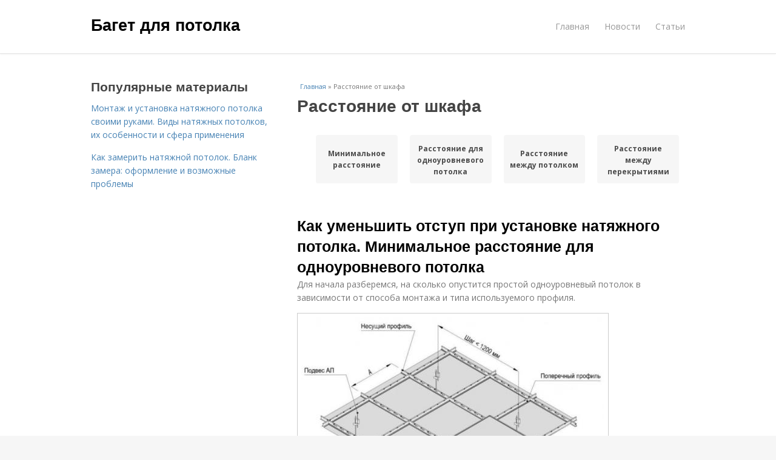

--- FILE ---
content_type: text/html; charset=utf-8
request_url: https://baget-dlya-potolka.postroivsesam.info/rasstoyanie-ot-shkafa
body_size: 14674
content:
<!DOCTYPE html>
<html lang="ru" dir="ltr"
  xmlns:content="http://purl.org/rss/1.0/modules/content/"
  xmlns:dc="http://purl.org/dc/terms/"
  xmlns:foaf="http://xmlns.com/foaf/0.1/"
  xmlns:og="http://ogp.me/ns#"
  xmlns:rdfs="http://www.w3.org/2000/01/rdf-schema#"
  xmlns:sioc="http://rdfs.org/sioc/ns#"
  xmlns:sioct="http://rdfs.org/sioc/types#"
  xmlns:skos="http://www.w3.org/2004/02/skos/core#"
  xmlns:xsd="http://www.w3.org/2001/XMLSchema#">
<head>
<meta charset="utf-8" />
<meta name="Generator" content="Drupal 7 (http://drupal.org)" />
<link rel="alternate" type="application/rss+xml" title="RSS - Расстояние от шкафа" href="https://baget-dlya-potolka.postroivsesam.info/taxonomy/term/2137/feed" />
<link rel="canonical" href="/rasstoyanie-ot-shkafa" />
<link rel="shortlink" href="/taxonomy/term/2137" />
<meta property="description" content="Расстояние от шкафа. Как уменьшить отступ при установке натяжного потолка. Минимальное расстояние для одноуровневого потолка" />
<meta name="viewport" content="width=device-width, initial-scale=1, maximum-scale=1" />
<meta about="/rasstoyanie-ot-shkafa" typeof="skos:Concept" property="rdfs:label skos:prefLabel" content="Расстояние от шкафа" />
<title>Расстояние от шкафа | Багет для потолка</title>

    <link rel="shortcut icon" href="https://baget-dlya-potolka.postroivsesam.info/sites/default/files/favicons/baget-dlya-potolka.postroivsesam.info/favicon.ico">
    <link rel="apple-touch-icon" href="https://baget-dlya-potolka.postroivsesam.info/sites/default/files/favicons/baget-dlya-potolka.postroivsesam.info/apple-icon-152x152.ico">
    <link rel="apple-touch-icon" sizes="57x57" href="https://baget-dlya-potolka.postroivsesam.info/sites/default/files/favicons/baget-dlya-potolka.postroivsesam.info/apple-icon-57x57.ico">
    <link rel="apple-touch-icon" sizes="60x60" href="https://baget-dlya-potolka.postroivsesam.info/sites/default/files/favicons/baget-dlya-potolka.postroivsesam.info/apple-icon-60x60.ico">
    <link rel="apple-touch-icon" sizes="72x72" href="https://baget-dlya-potolka.postroivsesam.info/sites/default/files/favicons/baget-dlya-potolka.postroivsesam.info/apple-icon-72x72.ico">
    <link rel="apple-touch-icon" sizes="76x76" href="https://baget-dlya-potolka.postroivsesam.info/sites/default/files/favicons/baget-dlya-potolka.postroivsesam.info/apple-icon-76x76.ico">
    <link rel="apple-touch-icon" sizes="114x114" href="https://baget-dlya-potolka.postroivsesam.info/sites/default/files/favicons/baget-dlya-potolka.postroivsesam.info/apple-icon-114x114.ico">
    <link rel="apple-touch-icon" sizes="120x120" href="https://baget-dlya-potolka.postroivsesam.info/sites/default/files/favicons/baget-dlya-potolka.postroivsesam.info/apple-icon-120x120.ico">
    <link rel="apple-touch-icon" sizes="144x144" href="https://baget-dlya-potolka.postroivsesam.info/sites/default/files/favicons/baget-dlya-potolka.postroivsesam.info/apple-icon-144x144.ico">
    <link rel="apple-touch-icon" sizes="152x152" href="https://baget-dlya-potolka.postroivsesam.info/sites/default/files/favicons/baget-dlya-potolka.postroivsesam.info/apple-icon-152x152.ico">
    <link rel="apple-touch-icon" sizes="180x180" href="https://baget-dlya-potolka.postroivsesam.info/sites/default/files/favicons/baget-dlya-potolka.postroivsesam.info/apple-icon-180x180.ico">
    <link rel="icon" type="image/x-icon" sizes="192x192"  href="https://baget-dlya-potolka.postroivsesam.info/sites/default/files/favicons/baget-dlya-potolka.postroivsesam.info/android-icon-.ico">
    <link rel="icon" type="image/x-icon" sizes="32x32" href="https://baget-dlya-potolka.postroivsesam.info/sites/default/files/favicons/baget-dlya-potolka.postroivsesam.info/favicon-32x32.ico">
    <link rel="icon" type="image/x-icon" sizes="96x96" href="https://baget-dlya-potolka.postroivsesam.info/sites/default/files/favicons/baget-dlya-potolka.postroivsesam.info/favicon-96x96.ico">
    <link rel="icon" type="image/x-icon" sizes="16x16" href="https://baget-dlya-potolka.postroivsesam.info/sites/default/files/favicons/baget-dlya-potolka.postroivsesam.info/favicon-16x16.ico">
    <link type="text/css" rel="stylesheet" href="https://baget-dlya-potolka.postroivsesam.info/sites/default/files/css/css_pbm0lsQQJ7A7WCCIMgxLho6mI_kBNgznNUWmTWcnfoE.css" media="all" />
<link type="text/css" rel="stylesheet" href="https://baget-dlya-potolka.postroivsesam.info/sites/default/files/css/css_uGbAYUquy_hLL8-4YI1pUCShW2j1u-tewieW2F4S-ks.css" media="all" />
<link type="text/css" rel="stylesheet" href="https://baget-dlya-potolka.postroivsesam.info/sites/default/files/css/css_AK7pOwvoGKo7KAdPeyO7vi8lk2hYd9Tl8Rg7d_fs8bA.css" media="all" />
<link type="text/css" rel="stylesheet" href="https://baget-dlya-potolka.postroivsesam.info/sites/default/files/css/css_RQGFFiNGYPZfun1w9c9BnZ9g7tSNzR3-AL8HepSgEPk.css" media="all" />



    

<!--[if lt IE 9]><script src="/sites/all/themes/venture_theme/js/html5.js"></script><![endif]-->
</head>
<body class="html not-front not-logged-in one-sidebar sidebar-first page-taxonomy page-taxonomy-term page-taxonomy-term- page-taxonomy-term-2137" itemscope itemtype="http://schema.org/WebPage">
    <div id="wrap">
  <div id="header-wrap" class="clr fixed-header">
    <header id="header" class="site-header clr container">
      <div id="logo" class="clr">
                  <h2 id="site-name">
            <a href="/" title="Главная">Багет для потолка</a>
          </h2>
               </div>
      <div id="sidr-close"><a href="#sidr-close" class="toggle-sidr-close"></a></div>
      <div id="site-navigation-wrap">
        <a href="#sidr-main" id="navigation-toggle"><span class="fa fa-bars"></span>Меню</a>
        <nav id="site-navigation" class="navigation main-navigation clr" role="navigation">
          <div id="main-menu" class="menu-main-container">
            <ul class="menu"><li class="first leaf"><a href="/">Главная</a></li>
<li class="leaf"><a href="/novosti">Новости</a></li>
<li class="last leaf"><a href="/stati">Статьи</a></li>
</ul>          </div>
        </nav>
      </div>
    </header>
  </div>



  

  <div id="main" class="site-main container clr">
        <div id="primary" class="content-area clr">
      <section id="content" role="main" class="site-content left-content clr">
                            <div id="breadcrumbs" itemscope itemtype="https://schema.org/BreadcrumbList" >
            <span itemprop="itemListElement" itemscope itemtype="https://schema.org/ListItem"><a href="/" itemprop="item"><span itemprop="name">Главная</span>
            <meta itemprop="position" content="1" /></a></span> » <span itemprop="itemListElement" itemscope itemtype="https://schema.org/ListItem"><span itemprop="item"><span itemprop="name">Расстояние от шкафа</span>
            <meta itemprop="position" content="2" /></span></span>          </div>
                                          <div id="content-wrap">
                    <h1 class="page-title">Расстояние от шкафа</h1>                                                  <div class="region region-content">
  <div id="block-system-main" class="block block-system">

      
  <div class="content">
    <div id="related_terms"><ul class="related_terms_ul"><li class="related_term_item"><a href="/minimalnoe-rasstoyanie">Минимальное расстояние</a></li><li class="related_term_item"><a href="/rasstoyanie-dlya-odnourovnevogo-potolka">Расстояние для одноуровневого потолка</a></li><li class="related_term_item"><a href="/rasstoyanie-mezhdu-potolkom">Расстояние между потолком</a></li><li class="related_term_item"><a href="/rasstoyanie-mezhdu-perekrytiyami">Расстояние между перекрытиями</a></li></ul></div><div class="term-listing-heading"><div id="taxonomy-term-2137" class="taxonomy-term vocabulary-sub-categorys">

  
  <div class="content">
      </div>

</div>
</div>

  <article id="node-5645" class="node node-content node-promoted node-teaser clearfix" about="/stati/kak-umenshit-otstup-pri-ustanovke-natyazhnogo-potolka-minimalnoe-rasstoyanie-dlya" typeof="sioc:Item foaf:Document">
        <header>
                    <h2 class="title"  property="dc:title" datatype=""><a href="/stati/kak-umenshit-otstup-pri-ustanovke-natyazhnogo-potolka-minimalnoe-rasstoyanie-dlya">Как уменьшить отступ при установке натяжного потолка. Минимальное расстояние для одноуровневого потолка</a></h2>
              
      
          </header>
  
  <div class="content">
    <div class="field field-name-body field-type-text-with-summary field-label-hidden"><div class="field-items"><div class="field-item even" property="content:encoded"><p>Для начала разберемся, на сколько опустится простой одноуровневый потолок в зависимости от способа монтажа и типа используемого профиля.</p><p><a href="/stati/kak-umenshit-otstup-pri-ustanovke-natyazhnogo-potolka-minimalnoe-rasstoyanie-dlya" title="Как уменьшить отступ при установке натяжного потолка. Минимальное расстояние для одноуровневого потолка" ><img src="https://baget-dlya-potolka.postroivsesam.info/sites/default/files/i/baget-dlya-potolka.postroivsesam.info/26122/1-9/35eeaab1f631.jpg" alt="Минимальное расстояние подвесного потолка армстронг. Расчет комплектующих"></a></p><p>Стеновой алюминиевый багет с гарпунной системой крепления съедает 3,2-3,7 см, пластиковый — 2,5-2,9 см. С учетом перепада уровня высота натяжного потолка, как правило, снижается от 4,0 до 5,4 см. Штапиковый и клипсовый профили занимают меньше места и позволяют сократить отступ на 0,5-0,9 см.</p></div></div></div>  </div>
      
      
  
  
      <footer>
      <ul class="links inline"><li class="node-readmore first last"><a href="/stati/kak-umenshit-otstup-pri-ustanovke-natyazhnogo-potolka-minimalnoe-rasstoyanie-dlya" rel="tag" title="Как уменьшить отступ при установке натяжного потолка. Минимальное расстояние для одноуровневого потолка">Читать дальше →</a></li>
</ul>    </footer>
   

    </article> <!-- /.node -->
<div id="related_nodes_title">Вас может заинтересовать</div>

  <article id="node-5670" class="node node-content node-promoted node-teaser clearfix" about="/stati/na-skolko-umenshaet-vysotu-pomeshcheniya-natyazhnoy-potolok-minimalnoe-rasstoyanie-dlya" typeof="sioc:Item foaf:Document">
        <header>
                    <h2 class="title"  property="dc:title" datatype=""><a href="/stati/na-skolko-umenshaet-vysotu-pomeshcheniya-natyazhnoy-potolok-minimalnoe-rasstoyanie-dlya">На сколько уменьшает высоту помещения натяжной потолок. Минимальное расстояние для одноуровневого потолка</a></h2>
              
      
          </header>
  
  <div class="content">
    <div class="field field-name-body field-type-text-with-summary field-label-hidden"><div class="field-items"><div class="field-item even" property="content:encoded"><p>Для начала разберемся, на сколько опустится простой одноуровневый потолок в зависимости от способа монтажа и типа используемого профиля.</p><p><a href="/stati/na-skolko-umenshaet-vysotu-pomeshcheniya-natyazhnoy-potolok-minimalnoe-rasstoyanie-dlya" title="На сколько уменьшает высоту помещения натяжной потолок. Минимальное расстояние для одноуровневого потолка" ><img src="https://baget-dlya-potolka.postroivsesam.info/sites/default/files/i/baget-dlya-potolka.postroivsesam.info/29422/6-10/8058c7bed1c7.jpg" alt="На сколько уменьшает высоту помещения натяжной потолок. Минимальное расстояние для одноуровневого потолка"></a></p><p>Стеновой алюминиевый багет с гарпунной системой крепления съедает 3,2-3,7 см, пластиковый — 2,5-2,9 см. С учетом перепада уровня высота натяжного потолка, как правило, снижается от 4,0 до 5,4 см. Штапиковый и клипсовый профили занимают меньше места и позволяют сократить отступ на 0,5-0,9 см.</p></div></div></div>  </div>
      
      
  
  
      <footer>
      <ul class="links inline"><li class="node-readmore first last"><a href="/stati/na-skolko-umenshaet-vysotu-pomeshcheniya-natyazhnoy-potolok-minimalnoe-rasstoyanie-dlya" rel="tag" title="На сколько уменьшает высоту помещения натяжной потолок. Минимальное расстояние для одноуровневого потолка">Читать дальше →</a></li>
</ul>    </footer>
   

    </article> <!-- /.node -->


  <article id="node-5644" class="node node-content node-promoted node-teaser clearfix" about="/stati/minimalnyy-i-maksimalnyy-otstup-dlya-natyazhnogo-potolka-faktory-vliyayushchie-na-vysotu" typeof="sioc:Item foaf:Document">
        <header>
                    <h2 class="title"  property="dc:title" datatype=""><a href="/stati/minimalnyy-i-maksimalnyy-otstup-dlya-natyazhnogo-potolka-faktory-vliyayushchie-na-vysotu">Минимальный и максимальный отступ для натяжного потолка. Факторы, влияющие на высоту натяжных потолков</a></h2>
              
      
          </header>
  
  <div class="content">
    <div class="field field-name-body field-type-text-with-summary field-label-hidden"><div class="field-items"><div class="field-item even" property="content:encoded"><p>Рассмотрим подробно, что же может повлиять на высоту натяжных потолков, что должен учитывать заказчик, желающий установить натяжные потолки:</p><a href="/stati/minimalnyy-i-maksimalnyy-otstup-dlya-natyazhnogo-potolka-faktory-vliyayushchie-na-vysotu" title="Минимальный и максимальный отступ для натяжного потолка. Факторы, влияющие на высоту натяжных потолков" ><img src="https://baget-dlya-potolka.postroivsesam.info/sites/default/files/i/baget-dlya-potolka.postroivsesam.info/25822/5-9/c811c5b29e9d.jpg" alt="Натяжной потолок вплотную к потолку. Особенности и характеристики натяжного потолка"></a></div></div></div>  </div>
      
      
  
  
      <footer>
      <ul class="links inline"><li class="node-readmore first last"><a href="/stati/minimalnyy-i-maksimalnyy-otstup-dlya-natyazhnogo-potolka-faktory-vliyayushchie-na-vysotu" rel="tag" title="Минимальный и максимальный отступ для натяжного потолка. Факторы, влияющие на высоту натяжных потолков">Читать дальше →</a></li>
</ul>    </footer>
   

    </article> <!-- /.node -->


  <article id="node-5643" class="node node-content node-promoted node-teaser clearfix" about="/novosti/rasstoyanie-ot-potolka-do-natyazhnogo-potolka-pri-montazhe-na-skolko-santimetrov-mozhno" typeof="sioc:Item foaf:Document">
        <header>
                    <h2 class="title"  property="dc:title" datatype=""><a href="/novosti/rasstoyanie-ot-potolka-do-natyazhnogo-potolka-pri-montazhe-na-skolko-santimetrov-mozhno">Расстояние от потолка до натяжного потолка при монтаже. На сколько сантиметров можно пустить натяжной потолок в высоком помещении?</a></h2>
              
      
          </header>
  
  <div class="content">
    <div class="field field-name-body field-type-text-with-summary field-label-hidden"><div class="field-items"><div class="field-item even" property="content:encoded"><p>Очень часто обладатели домов и квартир с высокими потолками мечтают сделать свое жилье более комфортным, поэтому пытаются найти способ отделки, который снизит высоту помещения. Также такой прием позволяет сократить затраты на отопление, ведь прогреть комнату с низким потолком намного проще и дешевле, чем помещение, высота которого превышает 3 метра. Снижение высоты потолка сделает любую жилую комнату более уютной и камерной. Поэтому владельцы таких помещений задаются вопросом, какое максимальное расстояние от чернового потолка до полотна натяжного потолка можно создать.</p><a href="/novosti/rasstoyanie-ot-potolka-do-natyazhnogo-potolka-pri-montazhe-na-skolko-santimetrov-mozhno" title="Расстояние от потолка до натяжного потолка при монтаже. На сколько сантиметров можно пустить натяжной потолок в высоком помещении?" ><img src="https://baget-dlya-potolka.postroivsesam.info/sites/default/files/i/baget-dlya-potolka.postroivsesam.info/25622/3-9/77fb7185a4fe.jpg" alt="Расстояние от потолка до натяжного потолка при монтаже. На сколько сантиметров можно пустить натяжной потолок в высоком помещении?"></a></div></div></div>  </div>
      
      
  
  
      <footer>
      <ul class="links inline"><li class="node-readmore first last"><a href="/novosti/rasstoyanie-ot-potolka-do-natyazhnogo-potolka-pri-montazhe-na-skolko-santimetrov-mozhno" rel="tag" title="Расстояние от потолка до натяжного потолка при монтаже. На сколько сантиметров можно пустить натяжной потолок в высоком помещении?">Читать дальше →</a></li>
</ul>    </footer>
   

    </article> <!-- /.node -->


  <article id="node-5642" class="node node-content node-promoted node-teaser clearfix" about="/stati/vozmozhnye-prichiny-uvelicheniya-otstupa-do-natyazhnogo-potolka-faktory-vliyayushchie-na" typeof="sioc:Item foaf:Document">
        <header>
                    <h2 class="title"  property="dc:title" datatype=""><a href="/stati/vozmozhnye-prichiny-uvelicheniya-otstupa-do-natyazhnogo-potolka-faktory-vliyayushchie-na">Возможные причины увеличения отступа до натяжного потолка. Факторы, влияющие на величину отступа от потолка до натяжного потолка</a></h2>
              
      
          </header>
  
  <div class="content">
    <div class="field field-name-body field-type-text-with-summary field-label-hidden"><div class="field-items"><div class="field-item even" property="content:encoded"><p>К ним относятся:</p><a href="/stati/vozmozhnye-prichiny-uvelicheniya-otstupa-do-natyazhnogo-potolka-faktory-vliyayushchie-na" title="Возможные причины увеличения отступа до натяжного потолка. Факторы, влияющие на величину отступа от потолка до натяжного потолка" ><img src="https://baget-dlya-potolka.postroivsesam.info/sites/default/files/i/baget-dlya-potolka.postroivsesam.info/25522/2-9/c0bd7eed2ed0.jpg" alt="Возможные причины увеличения отступа до натяжного потолка. Факторы, влияющие на величину отступа от потолка до натяжного потолка"></a></div></div></div>  </div>
      
      
  
  
      <footer>
      <ul class="links inline"><li class="node-readmore first last"><a href="/stati/vozmozhnye-prichiny-uvelicheniya-otstupa-do-natyazhnogo-potolka-faktory-vliyayushchie-na" rel="tag" title="Возможные причины увеличения отступа до натяжного потолка. Факторы, влияющие на величину отступа от потолка до натяжного потолка">Читать дальше →</a></li>
</ul>    </footer>
   

    </article> <!-- /.node -->


  <article id="node-5550" class="node node-content node-promoted node-teaser clearfix" about="/novosti/kakoe-rasstoyanie-ot-potolka-do-polotna-natyazhnogo-potolka-faktory-vliyayushchie-na" typeof="sioc:Item foaf:Document">
        <header>
                    <h2 class="title"  property="dc:title" datatype=""><a href="/novosti/kakoe-rasstoyanie-ot-potolka-do-polotna-natyazhnogo-potolka-faktory-vliyayushchie-na">Какое расстояние от потолка до полотна натяжного потолка. Факторы, влияющие на величину отступа от потолка до натяжного потолка</a></h2>
              
      
          </header>
  
  <div class="content">
    <div class="field field-name-body field-type-text-with-summary field-label-hidden"><div class="field-items"><div class="field-item even" property="content:encoded"><p>К ним относятся:</p><a href="/novosti/kakoe-rasstoyanie-ot-potolka-do-polotna-natyazhnogo-potolka-faktory-vliyayushchie-na" title="Какое расстояние от потолка до полотна натяжного потолка. Факторы, влияющие на величину отступа от потолка до натяжного потолка" ><img src="https://baget-dlya-potolka.postroivsesam.info/sites/default/files/i/baget-dlya-potolka.postroivsesam.info/19222/2-7/400fdb71eb8d.jpg" alt="Какое расстояние от потолка до полотна натяжного потолка. Факторы, влияющие на величину отступа от потолка до натяжного потолка"></a></div></div></div>  </div>
      
      
  
  
      <footer>
      <ul class="links inline"><li class="node-readmore first last"><a href="/novosti/kakoe-rasstoyanie-ot-potolka-do-polotna-natyazhnogo-potolka-faktory-vliyayushchie-na" rel="tag" title="Какое расстояние от потолка до полотна натяжного потолка. Факторы, влияющие на величину отступа от потолка до натяжного потолка">Читать дальше →</a></li>
</ul>    </footer>
   

    </article> <!-- /.node -->


  <article id="node-5536" class="node node-content node-promoted node-teaser clearfix" about="/stati/minimalnaya-vysota-ustanovki-natyazhnogo-potolka-minimalnaya-vysota-dlya-ustanovki-otnositelno" typeof="sioc:Item foaf:Document">
        <header>
                    <h2 class="title"  property="dc:title" datatype=""><a href="/stati/minimalnaya-vysota-ustanovki-natyazhnogo-potolka-minimalnaya-vysota-dlya-ustanovki-otnositelno">Минимальная высота установки натяжного потолка. Минимальная высота для установки относительно приборов и декорирования</a></h2>
              
      
          </header>
  
  <div class="content">
    <div class="field field-name-body field-type-text-with-summary field-label-hidden"><div class="field-items"><div class="field-item even" property="content:encoded"><p><a href="/stati/minimalnaya-vysota-ustanovki-natyazhnogo-potolka-minimalnaya-vysota-dlya-ustanovki-otnositelno" title="Минимальная высота установки натяжного потолка. Минимальная высота для установки относительно приборов и декорирования" ><img src="https://baget-dlya-potolka.postroivsesam.info/sites/default/files/i/baget-dlya-potolka.postroivsesam.info/18322/0-7/d27693383493.jpg" alt="Минимальная высота установки натяжного потолка. Минимальная высота для установки относительно приборов и декорирования"></a></p><p>Светильник не прикручивают намертво к базовому потолку. Необходимо специальное крепление, похожее на то, которым пользуются при сборке гипсокартонных конструкций. При этом уже теряется 1-3 см. Дальше в расчет закладывают глубину патрона светильника, если он встроенный. В противном случае используется закладная, что также повлияет на расстояние от полотна до натянутой пленки. Элементы декора могут сделать так, что комната будет казаться ниже, но при этом шире. Поэтому нужно учитывать все аспекты.</p></div></div></div>  </div>
      
      
  
  
      <footer>
      <ul class="links inline"><li class="node-readmore first last"><a href="/stati/minimalnaya-vysota-ustanovki-natyazhnogo-potolka-minimalnaya-vysota-dlya-ustanovki-otnositelno" rel="tag" title="Минимальная высота установки натяжного потолка. Минимальная высота для установки относительно приборов и декорирования">Читать дальше →</a></li>
</ul>    </footer>
   

    </article> <!-- /.node -->


  <article id="node-5500" class="node node-content node-promoted node-teaser clearfix" about="/novosti/kakuyu-vysotu-zanimaet-natyazhnoy-potolok-distanciya-mezhdu-chernovoy-i-dekorativnoy" typeof="sioc:Item foaf:Document">
        <header>
                    <h2 class="title"  property="dc:title" datatype=""><a href="/novosti/kakuyu-vysotu-zanimaet-natyazhnoy-potolok-distanciya-mezhdu-chernovoy-i-dekorativnoy">Какую высоту занимает натяжной потолок. Дистанция между черновой и декоративной поверхностями</a></h2>
              
      
          </header>
  
  <div class="content">
    <div class="field field-name-body field-type-text-with-summary field-label-hidden"><div class="field-items"><div class="field-item even" property="content:encoded"><p>Особенности монтажа натяжной системы и точный показатель, на сколько опускают натяжные потолки от потолка, являются наиболее важным моментом, воздействующим на визуальное восприятие помещения. Конкретный показатель зависит от целого ряда важных нюансов, заранее можно лишь знать минимальное расстояние от потолка до натяжного потолка. В первую очередь это – качество перекрытия. Подготовительные работы на потолочном перекрытии перед монтажом системы обычно не проводятся. Исключением выступает случаи, когда старая отделка склонная к осыпанию: скопившись с внутренней стороны пленки или ткани, она увеличит нагрузку на крепления.</p><a href="/novosti/kakuyu-vysotu-zanimaet-natyazhnoy-potolok-distanciya-mezhdu-chernovoy-i-dekorativnoy" title="Какую высоту занимает натяжной потолок. Дистанция между черновой и декоративной поверхностями" ><img src="https://baget-dlya-potolka.postroivsesam.info/sites/default/files/i/baget-dlya-potolka.postroivsesam.info/16022/5-6/7fe1b56f8d94.jpg"></a></div></div></div>  </div>
      
      
  
  
      <footer>
      <ul class="links inline"><li class="node-readmore first last"><a href="/novosti/kakuyu-vysotu-zanimaet-natyazhnoy-potolok-distanciya-mezhdu-chernovoy-i-dekorativnoy" rel="tag" title="Какую высоту занимает натяжной потолок. Дистанция между черновой и декоративной поверхностями">Читать дальше →</a></li>
</ul>    </footer>
   

    </article> <!-- /.node -->


  <article id="node-5499" class="node node-content node-promoted node-teaser clearfix" about="/stati/na-kakoy-vysote-natyagivayut-potolki-natyazhnye-chto-delaet-natyazhnye-potolki-nizhe" typeof="sioc:Item foaf:Document">
        <header>
                    <h2 class="title"  property="dc:title" datatype=""><a href="/stati/na-kakoy-vysote-natyagivayut-potolki-natyazhnye-chto-delaet-natyazhnye-potolki-nizhe">На какой высоте натягивают потолки натяжные. Что делает натяжные потолки ниже</a></h2>
              
      
          </header>
  
  <div class="content">
    <div class="field field-name-body field-type-text-with-summary field-label-hidden"><div class="field-items"><div class="field-item even" property="content:encoded"><p>Теперь рассмотрим, от чего еще зависит значение того, на каком расстоянии от базового перекрытия крепится натяжной потолок.</p><p><a href="/stati/na-kakoy-vysote-natyagivayut-potolki-natyazhnye-chto-delaet-natyazhnye-potolki-nizhe" title="На какой высоте натягивают потолки натяжные. Что делает натяжные потолки ниже" ><img src="https://baget-dlya-potolka.postroivsesam.info/sites/default/files/i/baget-dlya-potolka.postroivsesam.info/15822/3-6/64892243978f.jpg" alt="На какой высоте натягивают потолки натяжные. Что делает натяжные потолки ниже"></a></p></div></div></div>  </div>
      
      
  
  
      <footer>
      <ul class="links inline"><li class="node-readmore first last"><a href="/stati/na-kakoy-vysote-natyagivayut-potolki-natyazhnye-chto-delaet-natyazhnye-potolki-nizhe" rel="tag" title="На какой высоте натягивают потолки натяжные. Что делает натяжные потолки ниже">Читать дальше →</a></li>
</ul>    </footer>
   

    </article> <!-- /.node -->


  <article id="node-5498" class="node node-content node-promoted node-teaser clearfix" about="/stati/skolko-prostranstva-zabiraet-natyazhnoy-potolok-v-pomeshchenii-na-skolko-opuskaetsya" typeof="sioc:Item foaf:Document">
        <header>
                    <h2 class="title"  property="dc:title" datatype=""><a href="/stati/skolko-prostranstva-zabiraet-natyazhnoy-potolok-v-pomeshchenii-na-skolko-opuskaetsya">Сколько пространства забирает натяжной потолок в помещении. На сколько опускается натяжной потолок при установке</a></h2>
              
      
          </header>
  
  <div class="content">
    <div class="field field-name-body field-type-text-with-summary field-label-hidden"><div class="field-items"><div class="field-item even" property="content:encoded"><p>К рекламной компании установщики подготовились прекрасно – теоретически обосновали свое утверждение, подкрепив слова идеально выполненными схемами. В соответствии с рисунком, который они показывают будущим заказчикам (приведен ниже), при гарпунной системе крепления потолка высота помещения минимально уменьшается на 35 мм.</p><p><a href="/stati/skolko-prostranstva-zabiraet-natyazhnoy-potolok-v-pomeshchenii-na-skolko-opuskaetsya" title="Сколько пространства забирает натяжной потолок в помещении. На сколько опускается натяжной потолок при установке" ><img src="https://baget-dlya-potolka.postroivsesam.info/sites/default/files/i/baget-dlya-potolka.postroivsesam.info/15722/2-6/b799a74d01da.jpg"></a>Гарпунное крепление полотна.</p><p>Обусловлено это высотой профиля, к которому крепится полотно (профессионалы называют его багет, иногда – карниз). Производят его из пластика или алюминия. Учитывая, что металл лучше держится на стене и удерживает полотно, от пластика лучше сразу отказаться.</p></div></div></div>  </div>
      
      
  
  
      <footer>
      <ul class="links inline"><li class="node-readmore first last"><a href="/stati/skolko-prostranstva-zabiraet-natyazhnoy-potolok-v-pomeshchenii-na-skolko-opuskaetsya" rel="tag" title="Сколько пространства забирает натяжной потолок в помещении. На сколько опускается натяжной потолок при установке">Читать дальше →</a></li>
</ul>    </footer>
   

    </article> <!-- /.node -->


  <article id="node-5497" class="node node-content node-promoted node-teaser clearfix" about="/novosti/na-skolko-sm-opuskaetsya-natyazhnoy-potolok-skolko-santimetrov-zabiraet-natyazhnoy-potolok" typeof="sioc:Item foaf:Document">
        <header>
                    <h2 class="title"  property="dc:title" datatype=""><a href="/novosti/na-skolko-sm-opuskaetsya-natyazhnoy-potolok-skolko-santimetrov-zabiraet-natyazhnoy-potolok">На сколько см опускается натяжной потолок. Сколько сантиметров забирает натяжной потолок?</a></h2>
              
      
          </header>
  
  <div class="content">
    <div class="field field-name-body field-type-text-with-summary field-label-hidden"><div class="field-items"><div class="field-item even" property="content:encoded"><p><a href="/novosti/na-skolko-sm-opuskaetsya-natyazhnoy-potolok-skolko-santimetrov-zabiraet-natyazhnoy-potolok" title="На сколько см опускается натяжной потолок. Сколько сантиметров забирает натяжной потолок?" ><img src="https://baget-dlya-potolka.postroivsesam.info/sites/default/files/i/baget-dlya-potolka.postroivsesam.info/15722/2-6/03d293e2cd41.jpg" alt="На сколько см опускается натяжной потолок. Сколько сантиметров забирает натяжной потолок?"></a></p> Насколько сантиметров опускается натяжной потолок? <p>Всем привет, на связи Роман Казак. Меня и многих монтажников очень часто спрашивают: «Насколько опустится натяжной потолок при монтаже?»</p><p>Постараюсь ответить очень подробно, чтобы снять все будущие вопросы по этому поводу.</p> Итак, немного теории. При монтаже натяжного потолка используют специальный профиль, профессионалы называют его «багет», он бывает 3 типов:  настенный  потолочный  комбинированный (настенно-потолочный) <p>У каждого профиля есть свои характеристики, нас интересует его высота.</p></div></div></div>  </div>
      
      
  
  
      <footer>
      <ul class="links inline"><li class="node-readmore first last"><a href="/novosti/na-skolko-sm-opuskaetsya-natyazhnoy-potolok-skolko-santimetrov-zabiraet-natyazhnoy-potolok" rel="tag" title="На сколько см опускается натяжной потолок. Сколько сантиметров забирает натяжной потолок?">Читать дальше →</a></li>
</ul>    </footer>
   

    </article> <!-- /.node -->


  <article id="node-5375" class="node node-content node-promoted node-teaser clearfix" about="/stati/na-skolko-natyazhnoy-potolok-umenshaet-vysotu-komnaty-vidy-profiley" typeof="sioc:Item foaf:Document">
        <header>
                    <h2 class="title"  property="dc:title" datatype=""><a href="/stati/na-skolko-natyazhnoy-potolok-umenshaet-vysotu-komnaty-vidy-profiley">На сколько натяжной потолок уменьшает высоту комнаты. Виды профилей</a></h2>
              
      
          </header>
  
  <div class="content">
    <div class="field field-name-body field-type-text-with-summary field-label-hidden"><div class="field-items"><div class="field-item even" property="content:encoded"><p>Помимо материала изготовления, багеты различаются по способу монтажа и типу крепления. Именно от последних двух факторов в наибольшей степени зависит высота конструкции.</p><p>По способу монтажа выделяют три типа багетов:</p><a href="/stati/na-skolko-natyazhnoy-potolok-umenshaet-vysotu-komnaty-vidy-profiley" title="На сколько натяжной потолок уменьшает высоту комнаты. Виды профилей" ><img src="https://baget-dlya-potolka.postroivsesam.info/sites/default/files/i/baget-dlya-potolka.postroivsesam.info/8022/2-3/8284419eaf10.jpg" alt="На сколько натяжной потолок уменьшает высоту комнаты. Виды профилей"></a></div></div></div>  </div>
      
      
  
  
      <footer>
      <ul class="links inline"><li class="node-readmore first last"><a href="/stati/na-skolko-natyazhnoy-potolok-umenshaet-vysotu-komnaty-vidy-profiley" rel="tag" title="На сколько натяжной потолок уменьшает высоту комнаты. Виды профилей">Читать дальше →</a></li>
</ul>    </footer>
   

    </article> <!-- /.node -->


  <article id="node-5372" class="node node-content node-promoted node-teaser clearfix" about="/stati/na-kakoe-rasstoyanie-opuskaetsya-natyazhnoy-potolok-ot-bazovogo-osobennosti-ustanovki" typeof="sioc:Item foaf:Document">
        <header>
                    <h2 class="title"  property="dc:title" datatype=""><a href="/stati/na-kakoe-rasstoyanie-opuskaetsya-natyazhnoy-potolok-ot-bazovogo-osobennosti-ustanovki">На какое расстояние опускается натяжной потолок от базового. Особенности установки</a></h2>
              
      
          </header>
  
  <div class="content">
    <div class="field field-name-body field-type-text-with-summary field-label-hidden"><div class="field-items"><div class="field-item even" property="content:encoded"><p>При установке натяжного потолка следует учитывать многие детали. В расчет берутся качество и вид материала, специфика крепления подвесного потолка, материал и состояние поверхности, наличие коммуникаций и приборов освещения.</p><p>Расстояние от потолочной плиты до натяжного потолка зависит от высоты и размеров комнаты, количества и расположения коммуникаций и приборов освещения. Немаловажную роль в определении минимального расстояния от потолка играет вид обрешетки, материал полотна, вариант монтажа.</p> <p>Каждый человек старается сэкономить пространство, но натяжные потолки расстояние от пола сокращают в любом случае.</p><p><a href="/stati/na-kakoe-rasstoyanie-opuskaetsya-natyazhnoy-potolok-ot-bazovogo-osobennosti-ustanovki" title="На какое расстояние опускается натяжной потолок от базового. Особенности установки" ><img src="https://baget-dlya-potolka.postroivsesam.info/sites/default/files/i/baget-dlya-potolka.postroivsesam.info/7822/0-3/d4c79fd07877.jpg" alt="На какое расстояние опускается натяжной потолок от базового. Особенности установки"></a></p><p>Зависимость отступа от базового потолка в зависимости от освещения</p></div></div></div>  </div>
      
      
  
  
      <footer>
      <ul class="links inline"><li class="node-readmore first last"><a href="/stati/na-kakoe-rasstoyanie-opuskaetsya-natyazhnoy-potolok-ot-bazovogo-osobennosti-ustanovki" rel="tag" title="На какое расстояние опускается натяжной потолок от базового. Особенности установки">Читать дальше →</a></li>
</ul>    </footer>
   

    </article> <!-- /.node -->


  <article id="node-5371" class="node node-content node-promoted node-teaser clearfix" about="/stati/ckolko-sm-natyazhnoy-potolok-ot-potolka-vysokie-pomeshcheniya" typeof="sioc:Item foaf:Document">
        <header>
                    <h2 class="title"  property="dc:title" datatype=""><a href="/stati/ckolko-sm-natyazhnoy-potolok-ot-potolka-vysokie-pomeshcheniya">Cколько см натяжной потолок от потолка. Высокие помещения</a></h2>
              
      
          </header>
  
  <div class="content">
    <div class="field field-name-body field-type-text-with-summary field-label-hidden"><div class="field-items"><div class="field-item even" property="content:encoded"><p>Основными помещениями, где чаще всего модно встретить натяжные потолки являются холл, зал и гостиная. К примеру, насколько опускается натяжной потолок в зале? В этих помещениях обычно используются системы, изготовленные на основе полупрозрачных полотен. Такой материал лучше всего использовать для больших по площади помещений, где имеется обширное внутренне пространство. Сколько надо отступить см от базового потолка, что бы натяжной потолок выполнял возложенные на него функции. Специалисты рекомендуют остановиться на расстоянии 25-30 см. Все дело в том, что такое пространство необходимо для оборудования чернового слоя, для последующей установки системы внутреннего освещения.<a href="/stati/ckolko-sm-natyazhnoy-potolok-ot-potolka-vysokie-pomeshcheniya" title="Cколько см натяжной потолок от потолка. Высокие помещения" ><img src="https://baget-dlya-potolka.postroivsesam.info/sites/default/files/i/baget-dlya-potolka.postroivsesam.info/7822/0-3/d4fb489b5e1f.jpg"></a></div></div></div>  </div>
      
      
  
  
      <footer>
      <ul class="links inline"><li class="node-readmore first last"><a href="/stati/ckolko-sm-natyazhnoy-potolok-ot-potolka-vysokie-pomeshcheniya" rel="tag" title="Cколько см натяжной потолок от потолка. Высокие помещения">Читать дальше →</a></li>
</ul>    </footer>
   

    </article> <!-- /.node -->


  <article id="node-5370" class="node node-content node-promoted node-teaser clearfix" about="/novosti/skolko-santimetrov-zabiraet-natyazhnoy-potolok-faktory-vliyayushchie-na-vysotu-natyazhnogo" typeof="sioc:Item foaf:Document">
        <header>
                    <h2 class="title"  property="dc:title" datatype=""><a href="/novosti/skolko-santimetrov-zabiraet-natyazhnoy-potolok-faktory-vliyayushchie-na-vysotu-natyazhnogo">Сколько сантиметров забирает натяжной потолок. Факторы, влияющие на высоту натяжного потолка</a></h2>
              
      
          </header>
  
  <div class="content">
    <div class="field field-name-body field-type-text-with-summary field-label-hidden"><div class="field-items"><div class="field-item even" property="content:encoded"><p>Натяжной потолок – конструкция, состоящая из профилей и натянутого тканевого или винилового полотна. При их установке между покрытием и базовым потолком остается небольшое воздушное пространство. Использование таких конструкций позволяет без проблем скрыть все неровности базового потолка, а также проходящие под ним коммуникации. Вполне естественно, что этот тип отделки, так или иначе, скажется на высоте помещения.</p><p><a href="/novosti/skolko-santimetrov-zabiraet-natyazhnoy-potolok-faktory-vliyayushchie-na-vysotu-natyazhnogo" title="Сколько сантиметров забирает натяжной потолок. Факторы, влияющие на высоту натяжного потолка" ><img src="https://baget-dlya-potolka.postroivsesam.info/sites/default/files/i/baget-dlya-potolka.postroivsesam.info/7722/6-3/329c853ffbcc.jpg" alt="Сколько сантиметров забирает натяжной потолок. Факторы, влияющие на высоту натяжного потолка"></a></p><p>То, сколько высоты заберет натяжной потолок, напрямую зависит от ряда факторов. Рассмотрим самые главные из них: </p></div></div></div>  </div>
      
      
  
  
      <footer>
      <ul class="links inline"><li class="node-readmore first last"><a href="/novosti/skolko-santimetrov-zabiraet-natyazhnoy-potolok-faktory-vliyayushchie-na-vysotu-natyazhnogo" rel="tag" title="Сколько сантиметров забирает натяжной потолок. Факторы, влияющие на высоту натяжного потолка">Читать дальше →</a></li>
</ul>    </footer>
   

    </article> <!-- /.node -->


  <article id="node-5369" class="node node-content node-promoted node-teaser clearfix" about="/stati/na-skolko-santimetrov-opuskaetsya-natyazhnoy-potolok-na-skolko-mozhno-minimalno-opustit" typeof="sioc:Item foaf:Document">
        <header>
                    <h2 class="title"  property="dc:title" datatype=""><a href="/stati/na-skolko-santimetrov-opuskaetsya-natyazhnoy-potolok-na-skolko-mozhno-minimalno-opustit">На сколько сантиметров опускается натяжной потолок. На сколько можно минимально опустить натяжной потолок</a></h2>
              
      
          </header>
  
  <div class="content">
    <div class="field field-name-body field-type-text-with-summary field-label-hidden"><div class="field-items"><div class="field-item even" property="content:encoded"><p>Потребность отступа от исходного потолка при натяжении подвесного — это не прихоть исполнителей, а вынужденная мера. Основные причины, по которым опускается уровень:</p><a href="/stati/na-skolko-santimetrov-opuskaetsya-natyazhnoy-potolok-na-skolko-mozhno-minimalno-opustit" title="На сколько сантиметров опускается натяжной потолок. На сколько можно минимально опустить натяжной потолок" ><img src="https://baget-dlya-potolka.postroivsesam.info/sites/default/files/i/baget-dlya-potolka.postroivsesam.info/7722/6-3/350a4ad430f8.jpg" alt="На сколько сантиметров опускается натяжной потолок. На сколько можно минимально опустить натяжной потолок"></a></div></div></div>  </div>
      
      
  
  
      <footer>
      <ul class="links inline"><li class="node-readmore first last"><a href="/stati/na-skolko-santimetrov-opuskaetsya-natyazhnoy-potolok-na-skolko-mozhno-minimalno-opustit" rel="tag" title="На сколько сантиметров опускается натяжной потолок. На сколько можно минимально опустить натяжной потолок">Читать дальше →</a></li>
</ul>    </footer>
   

    </article> <!-- /.node -->


  <article id="node-5363" class="node node-content node-promoted node-teaser clearfix" about="/novosti/na-skolko-opuskaetsya-natyazhnoy-potolok-distanciya-mezhdu-chernovoy-i-dekorativnoy" typeof="sioc:Item foaf:Document">
        <header>
                    <h2 class="title"  property="dc:title" datatype=""><a href="/novosti/na-skolko-opuskaetsya-natyazhnoy-potolok-distanciya-mezhdu-chernovoy-i-dekorativnoy">На сколько опускается натяжной потолок. Дистанция между черновой и декоративной поверхностями</a></h2>
              
      
          </header>
  
  <div class="content">
    <div class="field field-name-body field-type-text-with-summary field-label-hidden"><div class="field-items"><div class="field-item even" property="content:encoded"><p>Особенности монтажа натяжной системы и точный показатель, на сколько опускают натяжные потолки от потолка, являются наиболее важным моментом, воздействующим на визуальное восприятие помещения. Конкретный показатель зависит от целого ряда важных нюансов, заранее можно лишь знать минимальное расстояние от потолка до натяжного потолка . В первую очередь это – качество перекрытия. Подготовительные работы на потолочном перекрытии перед монтажом системы обычно не проводятся. Исключением выступает случаи, когда старая отделка склонная к осыпанию: скопившись с внутренней стороны пленки или ткани, она увеличит нагрузку на крепления.</p><a href="/novosti/na-skolko-opuskaetsya-natyazhnoy-potolok-distanciya-mezhdu-chernovoy-i-dekorativnoy" title="На сколько опускается натяжной потолок. Дистанция между черновой и декоративной поверхностями" ><img src="https://baget-dlya-potolka.postroivsesam.info/sites/default/files/i/baget-dlya-potolka.postroivsesam.info/7422/3-3/def9f75b97d7.jpg"></a></div></div></div>  </div>
      
      
  
  
      <footer>
      <ul class="links inline"><li class="node-readmore first last"><a href="/novosti/na-skolko-opuskaetsya-natyazhnoy-potolok-distanciya-mezhdu-chernovoy-i-dekorativnoy" rel="tag" title="На сколько опускается натяжной потолок. Дистанция между черновой и декоративной поверхностями">Читать дальше →</a></li>
</ul>    </footer>
   

    </article> <!-- /.node -->


  <article id="node-5356" class="node node-content node-promoted node-teaser clearfix" about="/stati/minimalnoe-rasstoyanie-ot-natyazhnogo-potolka-do-shkafa-kak-pravilno-razmestit-shkaf-pod" typeof="sioc:Item foaf:Document">
        <header>
                    <h2 class="title"  property="dc:title" datatype=""><a href="/stati/minimalnoe-rasstoyanie-ot-natyazhnogo-potolka-do-shkafa-kak-pravilno-razmestit-shkaf-pod">Минимальное расстояние от натяжного потолка до шкафа. Как правильно разместить шкаф под натяжным потолком?</a></h2>
              
      
          </header>
  
  <div class="content">
    <div class="field field-name-body field-type-text-with-summary field-label-hidden"><div class="field-items"><div class="field-item even" property="content:encoded"><p>Очень часто заказчики хотят установить в помещении шкаф, который будет доходить до самого потолка. Также бывают случаи, когда установленная мебель немного не доходит до чернового перекрытия, однако, при установке натяжной конструкции потолки становятся ниже. В результате шкаф может оказаться под натяжным потолком. Как же выполнить отделку потолочного пространства правильно и получить идеальный результат?</p><p><a href="/stati/minimalnoe-rasstoyanie-ot-natyazhnogo-potolka-do-shkafa-kak-pravilno-razmestit-shkaf-pod" title="Минимальное расстояние от натяжного потолка до шкафа. Как правильно разместить шкаф под натяжным потолком?" ><img src="https://baget-dlya-potolka.postroivsesam.info/sites/default/files/i/baget-dlya-potolka.postroivsesam.info/7122/0-3/d47560cacb03.jpg" alt="Минимальное расстояние от натяжного потолка до шкафа. Как правильно разместить шкаф под натяжным потолком?"></a></p><p>Данная проблема может быть решена несколькими способами.</p></div></div></div>  </div>
      
      
  
  
      <footer>
      <ul class="links inline"><li class="node-readmore first last"><a href="/stati/minimalnoe-rasstoyanie-ot-natyazhnogo-potolka-do-shkafa-kak-pravilno-razmestit-shkaf-pod" rel="tag" title="Минимальное расстояние от натяжного потолка до шкафа. Как правильно разместить шкаф под натяжным потолком?">Читать дальше →</a></li>
</ul>    </footer>
   

    </article> <!-- /.node -->


  <article id="node-5351" class="node node-content node-promoted node-teaser clearfix" about="/stati/natyazhnoy-potolok-otstup-ot-potolka-osobennosti-i-harakteristiki-natyazhnogo-potolka" typeof="sioc:Item foaf:Document">
        <header>
                    <h2 class="title"  property="dc:title" datatype=""><a href="/stati/natyazhnoy-potolok-otstup-ot-potolka-osobennosti-i-harakteristiki-natyazhnogo-potolka">Натяжной потолок отступ от потолка. Особенности и характеристики натяжного потолка</a></h2>
              
      
          </header>
  
  <div class="content">
    <div class="field field-name-body field-type-text-with-summary field-label-hidden"><div class="field-items"><div class="field-item even" property="content:encoded"><p>Натяжные полотна для отделки помещений используют в следующих случаях:</p>базовое потолочное перекрытие неровное;отделка проводится в квартире с низкими комнатами;монтируют потолки на балконе или в кухне (пленочные полотна не боятся влажной уборки);необходимо оформить интерьер оригинальной конструкцией, которая впишется в отделку, добавит изысканности дизайну помещения.<p><a href="/stati/natyazhnoy-potolok-otstup-ot-potolka-osobennosti-i-harakteristiki-natyazhnogo-potolka" title="Натяжной потолок отступ от потолка. Особенности и характеристики натяжного потолка" ><img src="https://baget-dlya-potolka.postroivsesam.info/sites/default/files/i/baget-dlya-potolka.postroivsesam.info/6822/4-3/76238211d6b6.jpg" alt="Натяжной потолок отступ от потолка. Особенности и характеристики натяжного потолка"></a>Красивый натяжной потолок в прихожей</p><p>К другим преимущественным характеристикам натяжных потолков относятся:</p></div></div></div>  </div>
      
      
  
  
      <footer>
      <ul class="links inline"><li class="node-readmore first last"><a href="/stati/natyazhnoy-potolok-otstup-ot-potolka-osobennosti-i-harakteristiki-natyazhnogo-potolka" rel="tag" title="Натяжной потолок отступ от потолка. Особенности и характеристики натяжного потолка">Читать дальше →</a></li>
</ul>    </footer>
   

    </article> <!-- /.node -->


  <article id="node-5349" class="node node-content node-promoted node-teaser clearfix" about="/stati/minimalnyy-otstup-ot-potolka-dlya-natyazhnogo-potolka-minimalnoe-rasstoyanie-dlya" typeof="sioc:Item foaf:Document">
        <header>
                    <h2 class="title"  property="dc:title" datatype=""><a href="/stati/minimalnyy-otstup-ot-potolka-dlya-natyazhnogo-potolka-minimalnoe-rasstoyanie-dlya">Минимальный отступ от потолка для натяжного потолка. Минимальное расстояние для одноуровневого потолка</a></h2>
              
      
          </header>
  
  <div class="content">
    <div class="field field-name-body field-type-text-with-summary field-label-hidden"><div class="field-items"><div class="field-item even" property="content:encoded"><p>Для начала разберемся, на сколько опустится простой одноуровневый потолок в зависимости от способа монтажа и типа используемого профиля.</p><p>Стеновой алюминиевый багет с гарпунной системой крепления съедает 3,2-3,7 см, пластиковый — 2,5-2,9 см. С учетом перепада уровня высота натяжного потолка, как правило, снижается от 4,0 до 5,4 см. Штапиковый и клипсовый профили занимают меньше места и позволяют сократить отступ на 0,5-0,9 см.</p><a href="/stati/minimalnyy-otstup-ot-potolka-dlya-natyazhnogo-potolka-minimalnoe-rasstoyanie-dlya" title="Минимальный отступ от потолка для натяжного потолка. Минимальное расстояние для одноуровневого потолка" ><img src="https://baget-dlya-potolka.postroivsesam.info/sites/default/files/i/baget-dlya-potolka.postroivsesam.info/6722/3-3/75eaaad91b51.jpg" alt="Отпуск натяжного потолка. Особенности монтажа одноуровневого потолка"></a></div></div></div>  </div>
      
      
  
  
      <footer>
      <ul class="links inline"><li class="node-readmore first last"><a href="/stati/minimalnyy-otstup-ot-potolka-dlya-natyazhnogo-potolka-minimalnoe-rasstoyanie-dlya" rel="tag" title="Минимальный отступ от потолка для натяжного потолка. Минимальное расстояние для одноуровневого потолка">Читать дальше →</a></li>
</ul>    </footer>
   

    </article> <!-- /.node -->
<h2>Последние обновления на сайте:</h2>1. <a href="/stati/kakie-natyazhnye-potolki-luchshe-vybrat-no4-cvet-i-dizayn-natyazhnogo-potolka?new_time=26-11-2025-06-02-28">Какие натяжные потолки лучше выбрать. №4. Цвет и дизайн натяжного потолка</a><br>2. <a href="/stati/kak-sdelat-podvesnoy-potolok-svoimi-rukami-osobennosti?new_time=09-12-2022-02-18-02">Как сделать подвесной потолок своими руками. Особенности</a><br>3. <a href="/novosti/natyazhnye-potolki-20-kvadratnyh-metrov-stoimost-natyazhnyh-potolkov?new_time=09-12-2022-01-06-59">Натяжные потолки 20 квадратных метров. Стоимость натяжных потолков</a><br>4. <a href="/stati/tenevoy-profil-pvh-dlya-natyazhnyh-potolkov-chto-eto-takoe?new_time=08-12-2022-11-16-54">Теневой профиль пвх для натяжных потолков. Что это такое?</a><br>5. <a href="/novosti/osobennosti-montazha-natyazhnyh-potolkov-preimushchestva-natyazhnyh-potolkov?new_time=30-11-2022-17-30-28">Особенности монтажа натяжных потолков. Преимущества натяжных потолков</a><br>6. <a href="/novosti/kak-prikleit-baget-k-natyazhnomu-potolku-osobennosti-otdelki-styka-natyazhnogo-potolka-so?new_time=27-11-2022-01-51-44">Как приклеить багет к натяжному потолку. Особенности отделки стыка натяжного потолка со стеной</a><br>7. <a href="/stati/vybor-profilya-dlya-montazha-natyazhnogo-potolka-trebovaniya-k-karkasam-dlya-natyazhnyh?new_time=21-10-2022-05-40-30">Выбор профиля для монтажа натяжного потолка. Требования к каркасам для натяжных потолков</a><br>8. <a href="/novosti/samostoyatelnyy-montazh-profilya-dlya-natyazhnogo-potolka-i-tak-kak-samostoyatelno?new_time=20-10-2022-00-03-59">Самостоятельный монтаж профиля для натяжного потолка. И так как самостоятельно смонтировать ПВХ натяжной потолок из готового комплекта?</a><br>9. <a href="/stati/kak-delayut-natyazhnye-potolki-v-komnate-na-kuhne-v-vannoy-v-saune-i-v-basseyne?new_time=12-10-2022-14-12-04">Как делают натяжные потолки в комнате.. На кухне, в ванной, в сауне и в бассейне</a><br>10. <a href="/stati/skolko-vremeni-delayut-natyazhnye-potolki-skolko-vremeni-trebuetsya-na-izgotovlenie-polotna?new_time=01-10-2022-22-59-01">Сколько времени делают натяжные потолки. Сколько времени требуется на изготовление полотна?</a><br>11. <a href="/novosti/srok-sluzhby-natyazhnogo-potolka-bolee-chem-15-let-ostorozhno-plastikovyy-pvh-baget?new_time=31-08-2022-10-29-32">Срок службы натяжного потолка более чем 15 лет. Осторожно, пластиковый (ПВХ) багет!</a><br>12. <a href="/novosti/chem-horoshi-natyazhnye-potolki-vybiraem-originalnye-podvesnye-potolki-kakie-natyazhnye?new_time=23-08-2022-01-55-59">Чем хороши натяжные потолки. Выбираем оригинальные подвесные потолки: какие натяжные потолки лучше выбрать</a><br>13. <a href="/novosti/kogda-krasit-potolochnyy-plintus-do-oboev-ili-posle-myagkie?new_time=12-08-2022-22-57-36">Когда красить потолочный плинтус до обоев или после. Мягкие</a><br>14. <a href="/novosti/kak-proverit-natyazhnye-potolki?new_time=05-08-2022-04-35-25">Как проверить натяжные потолки. </a><br>15. <a href="/novosti/kak-pravilno-zameryat-natyazhnoy-potolok-zamer-potolka-prostoy-formy?new_time=01-08-2022-10-10-26">Как правильно замерять натяжной потолок. Замер потолка простой формы</a><br>16. <a href="/novosti/vidy-tkanevyh-natyazhnyh-potolkov?new_time=27-07-2022-05-58-09">Виды тканевых натяжных потолков</a><br>17. <a href="/stati/chto-takoe-natyazhnye-potolki-dizayn-natyazhnyh-potolkov?new_time=25-07-2022-11-13-11">Что такое натяжные потолки. Дизайн натяжных потолков</a><br>18. <a href="/stati/kakie-byvayut-vidy-potolkov-vidy-potolkov-v-zavisimosti-ot-tipa-krepleniya?new_time=23-07-2022-11-59-03">Какие бывают виды потолков. Виды потолков в зависимости от типа крепления</a><br>19. <a href="/stati/na-skolko-minimalno-mozhno-opustit-natyazhnoy-potolok-na-skolko-opustitsya-natyazhnoy-potolok?new_time=18-07-2022-11-44-21">На сколько минимально можно опустить натяжной потолок. На сколько опустится натяжной потолок</a><br>20. <a href="/novosti/maksimalnyy-razmer-natyazhnogo-potolka-vidy-i-harakteristiki-poloten?new_time=08-07-2022-14-59-37">Максимальный размер натяжного потолка. Виды и характеристики полотен</a><br>21. <a href="/stati/natyazhnye-potolki-dlya-bolshih-pomeshcheniy-proizvoditel?new_time=02-07-2022-21-49-26">Натяжные потолки для больших помещений. Производитель</a><br>22. <a href="/novosti/tehnicheskie-harakteristiki-poloten-dlya-natyazhnyh-potolkov-plyusy-i-minusy-pvh-polotna?new_time=01-07-2022-21-03-59">Технические характеристики полотен для натяжных потолков. Плюсы и минусы ПВХ полотна для натяжных потолков</a><br>23. <a href="/novosti/kak-ustanavlivayut-natyazhnye-potolki-v-kvartire-vidy-ih-sravnitelnaya-harakteristika?new_time=22-06-2022-02-00-45">Как устанавливают натяжные потолки в квартире. Виды, их сравнительная характеристика</a><br>24. <a href="/stati/zabiraemaya-natyazhnymi-polotnami-vysota-na-skolko-opuskaetsya-natyazhnoy-potolok-pri?new_time=12-06-2022-10-00-50">Забираемая натяжными полотнами высота. На сколько опускается натяжной потолок при установке</a><br>25. <a href="/novosti/paryashchiy-profil-dlya-natyazhnyh-potolkov-kakoy-vybrat-profil-dlya-paryashchih-potolkov?new_time=20-05-2022-16-23-35">Парящий профиль для натяжных потолков. Какой выбрать профиль для парящих потолков</a><br>26. <a href="/novosti/varianty-sistem-krepleniya-natyazhnyh-potolkov-garpunnyy-sposob?new_time=19-05-2022-15-00-11">Варианты систем крепления натяжных потолков. Гарпунный способ</a><br>27. <a href="/stati/na-skolko-opuskaetsya-bazovyy-potolok-pri-natyazhnyh-potolkah-vysokie-pomeshcheniya?new_time=12-05-2022-09-54-51">На сколько опускается базовый потолок при натяжных потолках. Высокие помещения</a><br>28. <a href="/novosti/profil-dlya-natyazhnyh-potolkov-alyuminievyy-vidy-profilya-dlya-natyazhnogo-potolka?new_time=02-05-2022-22-21-37">Профиль для натяжных потолков алюминиевый. Виды профиля для натяжного потолка</a><br>29. <a href="/novosti/rassmotrim-kak-kleit-potolochnyy-plintus-iz-poliuretana-pochemu-stoit-kupit-plintus-iz?new_time=05-04-2022-14-40-02">Рассмотрим, как клеить потолочный плинтус из полиуретана. Почему стоит купить плинтус из полиуретана: преимущества использования</a><br>30. <a href="/stati/podrobnaya-instrukciya-po-ustanovke-natyazhnyh-potolkov-ustanovka-natyazhnogo-pokrytiya?new_time=26-03-2022-03-28-06">Подробная инструкция по установке натяжных потолков. Установка натяжного покрытия</a><br>31. <a href="/stati/v-kakoe-vremya-delat-natyazhnoy-potolok-specifika-natyazhnyh-potolochnyh-sistem?new_time=24-03-2022-05-10-07">В какое время делать натяжной потолок. Специфика натяжных потолочных систем</a><br>32. <a href="/stati/na-skolko-natyazhnoy-potolok-umenshaet-vysotu-komnaty-vidy-profiley?new_time=22-03-2022-13-04-05">На сколько натяжной потолок уменьшает высоту комнаты. Виды профилей</a><br>33. <a href="/stati/minimalnyy-otstup-ot-potolka-dlya-natyazhnogo-potolka-minimalnoe-rasstoyanie-dlya?new_time=15-03-2022-00-54-21">Минимальный отступ от потолка для натяжного потолка. Минимальное расстояние для одноуровневого потолка</a><br>34. <a href="/novosti/montazh-potolochnogo-bageta-dlya-shtor-na-natyazhnoy-potolok-chto-takoe-potolochnyy-karniz?new_time=13-03-2022-06-32-18">Монтаж потолочного багета для штор на натяжной потолок. Что такое потолочный карниз под натяжной потолок</a><br>35. <a href="/stati/kakoy-dolzhno-byt-rasstoyanie-ot-potolka-do-natyazhnogo-potolka-konstrukciya-natyazhnogo?new_time=12-03-2022-17-00-48">Какой должно быть расстояние от потолка до натяжного потолка. Конструкция натяжного потолка</a><br>36. <a href="/novosti/potolochnyy-plintus-v-interere-2022-top-40-luchshih-idey-dizayna-s-foto?new_time=10-03-2022-10-05-05">Потолочный плинтус в интерьере 2022: ТОП-40 лучших идей дизайна с фото</a><br>37. <a href="/novosti/mozhno-li-kleit-baget-shpaklevkoy-kak-kleit-bagety-na-nerovnye-steny-samostoyatelno?new_time=23-02-2022-02-25-43">Можно ли клеить багет шпаклевкой. Как клеить багеты на неровные стены самостоятельно</a><br>38. <a href="/stati/v-chem-otlichie-alyuminievogo-i-plastikovogo-bageta-vidy-profiley?new_time=21-02-2022-00-35-35">В чем отличие алюминиевого и пластикового багета. Виды профилей</a><br>39. <a href="/stati/potolochnye-plintusa-kleyatsya-do-ili-posle-oboev-kogda-i-kak-galtel-krepitsya-na-oboi?new_time=14-02-2022-02-23-13">Потолочные плинтуса клеятся до или после обоев. Когда и как галтель крепится на обои</a><br>40. <a href="/stati/kak-prikleit-potolochnyy-baget-na-shpaklevku-osobennosti-ispolzovaniya?new_time=21-01-2022-06-10-31">Как приклеить потолочный багет на шпаклевку. Особенности использования</a><br>41. <a href="/stati/kak-shpaklevat-potolochnyy-plintus-polimernye-smesi?new_time=19-01-2022-03-59-10">Как шпаклевать потолочный плинтус. Полимерные смеси</a><br>42. <a href="/novosti/kak-kleit-baget-na-shpaklevku-na-kakuyu-shpaklevku-kleit-potolochnyy-plintus?new_time=17-01-2022-16-08-47">Как клеить багет на шпаклевку. На какую шпаклевку клеить потолочный плинтус</a><br>43. <a href="/novosti/komplektuyushchie-dlya-natyazhnyh-potolkov-krepyozhnye-elementy-natyazhnyh-potolkov-bagety?new_time=10-01-2022-15-15-31">Комплектующие для натяжных потолков. Крепёжные элементы натяжных потолков (багеты)</a><br>44. <a href="/novosti/kak-pravilno-prikleit-potolochnyy-plintus-kak-pravilno-kleit?new_time=07-01-2022-22-54-31">Как правильно приклеить потолочный плинтус. Как правильно клеить?</a><br>45. <a href="/stati/kak-nakleit-potolochnyy-plintus-kakoy-kley-luchshe?new_time=06-01-2022-23-06-10">Как наклеить потолочный плинтус. Какой клей лучше?</a><br>46. <a href="/novosti/kak-kleit-potolochnyy-plintus-iz-penoplasta-vybor-kleyashchego-sostava?new_time=31-12-2021-03-28-14">Как клеить потолочный плинтус из пенопласта. Выбор клеящего состава</a><br>47. <a href="/stati/kak-kleit-poliuretanovyy-baget-montazh-poliuretanovyh-potolochnyh-plintusov?new_time=31-12-2021-03-27-18">Как клеить полиуретановый багет. Монтаж полиуретановых потолочных плинтусов</a><br>48. <a href="/novosti/kak-prikleit-bagety-k-potolku-sposoby-prikleivaniya-potolochnyh-bagetov?new_time=25-12-2021-12-46-01">Как приклеить багеты к потолку. Способы приклеивания потолочных багетов</a><br>49. <a href="/stati/baget-potolochnyy-dlya-natyazhnyh-potolkov-dlya-chego-nuzhen-baget-dlya-natyazhnyh-potolkov?new_time=25-12-2021-12-41-25">Багет потолочный для натяжных потолков. Для чего нужен багет для натяжных потолков</a><br>50. <a href="/novosti/kak-kleit-galteli-na-natyazhnoy-potolok-v-uglah-potolochnyy-plintus-dlya-natyazhnyh-potolkov?new_time=23-12-2021-03-25-13">Как клеить галтели на натяжной потолок в углах. Потолочный плинтус для натяжных потолков: виды</a><br><br>  </div>
  
</div> <!-- /.block -->
</div>
 <!-- /.region -->
        </div>
      </section>

              <aside id="secondary" class="sidebar-container" role="complementary">
         <div class="region region-sidebar-first">
  <div id="block-mainsitesettings-mainsitesettings-popular" class="block block-mainsitesettings">

        <h2 ><span>Популярные материалы</span></h2>
    
  <div class="content">
    <div class="item-list"><h3>Today's:</h3><ul><li class="first"><a href="/novosti/montazh-i-ustanovka-natyazhnogo-potolka-svoimi-rukami-vidy-natyazhnyh-potolkov-ih">Монтаж и установка натяжного потолка своими руками. Виды натяжных потолков, их особенности и сфера применения</a></li>
<li class="last"><a href="/stati/kak-zamerit-natyazhnoy-potolok-blank-zamera-oformlenie-i-vozmozhnye-problemy">Как замерить натяжной потолок. Бланк замера: оформление и возможные проблемы</a></li>
</ul></div><br />  </div>
  
</div> <!-- /.block -->
</div>
 <!-- /.region -->
        </aside> 
              
          </div>
  </div>

    <div id="footer-wrap" class="site-footer clr">
    <div id="footer" class="clr container">
            
              <div class="span_1_of_1 col col-1">
          <div class="region region-footer">
  <div id="block-block-2" class="block block-block">

      
  <div class="content">
    <!-- Yandex.Metrika counter -->
<script type="text/javascript" >
   (function(m,e,t,r,i,k,a){m[i]=m[i]||function(){(m[i].a=m[i].a||[]).push(arguments)};
   m[i].l=1*new Date();k=e.createElement(t),a=e.getElementsByTagName(t)[0],k.async=1,k.src=r,a.parentNode.insertBefore(k,a)})
   (window, document, "script", "https://cdn.jsdelivr.net/npm/yandex-metrica-watch/tag.js", "ym");

   ym(85483168, "init", {
        clickmap:true,
        trackLinks:true,
        accurateTrackBounce:true
   });
</script>
<noscript><div><img src="https://mc.yandex.ru/watch/85483168" style="position:absolute; left:-9999px;" alt="" /></div></noscript>
<!-- /Yandex.Metrika counter -->  </div>
  
</div> <!-- /.block -->
<div id="block-mainsitesettings-mainsitesettings-footer" class="block block-mainsitesettings">

      
  <div class="content">
    <div class="item-list"><ul><li class="first"><a href="/">© 2025 Багет для потолка</a><div id="footer-site-slogan" class="footer-sub-text">Как выбрать багет для натяжного потолка</div></li>
<li><a href="/contacts">Контакты</a> &nbsp; <a href="/terms">Пользовательское соглашение</a><br><a href="/policy">Политика конфидециальности</a><div class="footer-sub-text">г. Москва, ЦАО, Таганский, Николоямская набережная 24 стр.1, м. Таганская</div></li>
<li class="last"><a href="/contact">Обратная связь</a><div class="footer-sub-text">Копирование разрешено при указании обратной гиперссылки.</div></li>
</ul></div>  </div>
  
</div> <!-- /.block -->
</div>
 <!-- /.region -->
        </div>
          </div>
  </div>
  
  <footer id="copyright-wrap" class="clear">
    <div id="copyright">&copy; 2025, <a href="/">Багет для потолка</a>.</div>
  </footer>
</div>
    <script type="text/javascript" src="https://baget-dlya-potolka.postroivsesam.info/sites/default/files/js/js_xAPl0qIk9eowy_iS9tNkCWXLUVoat94SQT48UBCFkyQ.js"></script>
<script type="text/javascript" src="https://baget-dlya-potolka.postroivsesam.info/sites/default/files/js/js_-W9HLwy0ZytKCXLlzAMp4NPbwPLEJU6wckzV5gnfD0E.js"></script>
<script type="text/javascript" src="https://baget-dlya-potolka.postroivsesam.info/sites/default/files/js/js_UVlomK9-AYJ481XmCJ89X0KMn7sVXPhQRVggL3YnXH0.js"></script>
<script type="text/javascript">
<!--//--><![CDATA[//><!--
jQuery.extend(Drupal.settings, {"basePath":"\/","pathPrefix":"","ajaxPageState":{"theme":"venture_theme","theme_token":"X1HTn1lwhXTXxRdtaXEjQkWFCvyyZtR7FJN4cVDo-jo","js":{"misc\/jquery.js":1,"misc\/jquery.once.js":1,"misc\/drupal.js":1,"sites\/all\/modules\/_custom\/mainsitesettings\/lazysizes.min.js":1,"sites\/all\/modules\/_custom\/mainsitesettings\/mainsitesettings.js":1,"sites\/all\/themes\/venture_theme\/js\/retina.js":1},"css":{"modules\/system\/system.base.css":1,"modules\/system\/system.menus.css":1,"modules\/system\/system.messages.css":1,"modules\/system\/system.theme.css":1,"modules\/comment\/comment.css":1,"modules\/field\/theme\/field.css":1,"modules\/node\/node.css":1,"modules\/user\/user.css":1,"sites\/all\/modules\/ctools\/css\/ctools.css":1,"modules\/taxonomy\/taxonomy.css":1,"sites\/all\/themes\/venture_theme\/style.css":1,"sites\/all\/themes\/venture_theme\/css\/responsive.css":1}}});
//--><!]]>
</script>
    




<script>
  setTimeout(() => { 
    if (window.NR_a_a !== "undefined" && window.NR_a_a == true) {
      cookie_val = Math.floor(Math.random() * (9999 - 1000) + 1000);

      var date = new Date();
      date.setTime(date.getTime() + (10*60*1000));
      document.cookie = 'cotrt' + cookie_val + 'rt' + cookie_val + '=' + cookie_val + '; expires=' + date.toUTCString() + '; path=/';
    }
  }, 20000);
</script>
</body>
</html>